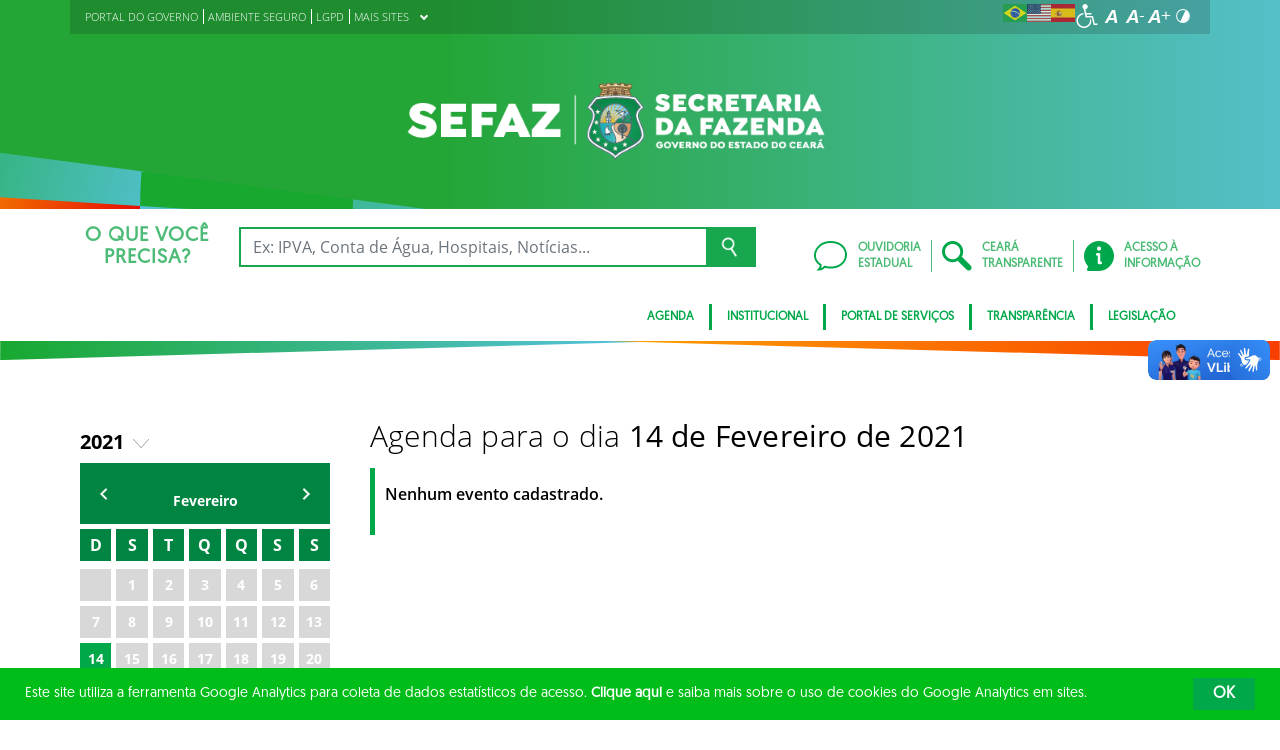

--- FILE ---
content_type: application/javascript; charset=utf-8
request_url: https://www.sefaz.ce.gov.br/wp-content/themes/ceara2017/assets/libs/tippy/tippy.all.min.js?1697601690
body_size: 14508
content:
(function(t,e){'object'==typeof exports&&'undefined'!=typeof module?module.exports=e():'function'==typeof define&&define.amd?define(e):t.tippy=e()})(this,function(){'use strict';function t(t){return'[object Object]'==={}.toString.call(t)}function a(t){return[].slice.call(t)}function o(e){if(e instanceof Element||t(e))return[e];if(e instanceof NodeList)return a(e);if(Array.isArray(e))return e;try{return a(document.querySelectorAll(e))}catch(t){return[]}}function r(t){t.refObj=!0,t.attributes=t.attributes||{},t.setAttribute=function(e,a){t.attributes[e]=a},t.getAttribute=function(e){return t.attributes[e]},t.removeAttribute=function(e){delete t.attributes[e]},t.hasAttribute=function(e){return e in t.attributes},t.addEventListener=function(){},t.removeEventListener=function(){},t.classList={classNames:{},add:function(e){return t.classList.classNames[e]=!0},remove:function(e){return delete t.classList.classNames[e],!0},contains:function(e){return e in t.classList.classNames}}}function p(t){for(var e=['','webkit'],a=t.charAt(0).toUpperCase()+t.slice(1),o=0;o<e.length;o++){var i=e[o],r=i?i+a:t;if('undefined'!=typeof document.body.style[r])return r}return null}function n(){return document.createElement('div')}function s(t,e,a){var i=n();i.setAttribute('class','tippy-popper'),i.setAttribute('role','tooltip'),i.setAttribute('id','tippy-'+t),i.style.zIndex=a.zIndex,i.style.maxWidth=a.maxWidth;var o=n();o.setAttribute('class','tippy-tooltip'),o.setAttribute('data-size',a.size),o.setAttribute('data-animation',a.animation),o.setAttribute('data-state','hidden'),a.theme.split(' ').forEach(function(e){o.classList.add(e+'-theme')});var r=n();if(r.setAttribute('class','tippy-content'),a.arrow){var s=n();s.style[p('transform')]=a.arrowTransform,'round'===a.arrowType?(s.classList.add('tippy-roundarrow'),s.innerHTML='<svg viewBox="0 0 24 8" xmlns="http://www.w3.org/2000/svg"><path d="M3 8s2.021-.015 5.253-4.218C9.584 2.051 10.797 1.007 12 1c1.203-.007 2.416 1.035 3.761 2.782C19.012 8.005 21 8 21 8H3z"/></svg>'):s.classList.add('tippy-arrow'),o.appendChild(s)}if(a.animateFill){o.setAttribute('data-animatefill','');var l=n();l.classList.add('tippy-backdrop'),l.setAttribute('data-state','hidden'),o.appendChild(l)}a.inertia&&o.setAttribute('data-inertia',''),a.interactive&&o.setAttribute('data-interactive','');var d=a.html;if(d){var c;d instanceof Element?(r.appendChild(d),c='#'+(d.id||'tippy-html-template')):(r.innerHTML=document.querySelector(d).innerHTML,c=d),i.setAttribute('data-html',''),o.setAttribute('data-template-id',c),a.interactive&&i.setAttribute('tabindex','-1')}else r[a.allowTitleHTML?'innerHTML':'textContent']=e;return o.appendChild(r),i.appendChild(o),i}function l(t,e,a,i){var o=a.onTrigger,r=a.onMouseLeave,p=a.onBlur,n=a.onDelegateShow,s=a.onDelegateHide,l=[];if('manual'===t)return l;var d=function(t,a){e.addEventListener(t,a),l.push({event:t,handler:a})};return i.target?(qt.supportsTouch&&i.touchHold&&(d('touchstart',n),d('touchend',s)),'mouseenter'===t&&(d('mouseover',n),d('mouseout',s)),'focus'===t&&(d('focusin',n),d('focusout',s)),'click'===t&&d('click',n)):(d(t,o),qt.supportsTouch&&i.touchHold&&(d('touchstart',o),d('touchend',r)),'mouseenter'===t&&d('mouseleave',r),'focus'===t&&d(Ft?'focusout':'blur',p)),l}function d(t,e){var a=Gt.reduce(function(a,i){var o=t.getAttribute('data-tippy-'+i.toLowerCase())||e[i];return'false'===o&&(o=!1),'true'===o&&(o=!0),isFinite(o)&&!isNaN(parseFloat(o))&&(o=parseFloat(o)),'target'!==i&&'string'==typeof o&&'['===o.trim().charAt(0)&&(o=JSON.parse(o)),a[i]=o,a},{});return Jt({},e,a)}function c(t,e){return e.arrow&&(e.animateFill=!1),e.appendTo&&'function'==typeof e.appendTo&&(e.appendTo=e.appendTo()),'function'==typeof e.html&&(e.html=e.html(t)),e}function m(t){var e=function(e){return t.querySelector(e)};return{tooltip:e(jt.TOOLTIP),backdrop:e(jt.BACKDROP),content:e(jt.CONTENT),arrow:e(jt.ARROW)||e(jt.ROUND_ARROW)}}function f(t){var e=t.getAttribute('title');e&&t.setAttribute('data-original-title',e),t.removeAttribute('title')}function h(t){return t&&'[object Function]'==={}.toString.call(t)}function b(t,e){if(1!==t.nodeType)return[];var a=getComputedStyle(t,null);return e?a[e]:a}function u(t){return'HTML'===t.nodeName?t:t.parentNode||t.host}function y(t){if(!t)return document.body;switch(t.nodeName){case'HTML':case'BODY':return t.ownerDocument.body;case'#document':return t.body;}var e=b(t),a=e.overflow,i=e.overflowX,o=e.overflowY;return /(auto|scroll|overlay)/.test(a+o+i)?t:y(u(t))}function g(t){return 11===t?ie:10===t?oe:ie||oe}function w(t){if(!t)return document.documentElement;for(var e=g(10)?document.body:null,a=t.offsetParent;a===e&&t.nextElementSibling;)a=(t=t.nextElementSibling).offsetParent;var i=a&&a.nodeName;return i&&'BODY'!==i&&'HTML'!==i?-1!==['TD','TABLE'].indexOf(a.nodeName)&&'static'===b(a,'position')?w(a):a:t?t.ownerDocument.documentElement:document.documentElement}function x(t){var e=t.nodeName;return'BODY'!==e&&('HTML'===e||w(t.firstElementChild)===t)}function v(t){return null===t.parentNode?t:v(t.parentNode)}function k(t,e){if(!t||!t.nodeType||!e||!e.nodeType)return document.documentElement;var a=t.compareDocumentPosition(e)&Node.DOCUMENT_POSITION_FOLLOWING,i=a?t:e,o=a?e:t,r=document.createRange();r.setStart(i,0),r.setEnd(o,0);var p=r.commonAncestorContainer;if(t!==p&&e!==p||i.contains(o))return x(p)?p:w(p);var n=v(t);return n.host?k(n.host,e):k(t,v(e).host)}function E(t){var e=1<arguments.length&&void 0!==arguments[1]?arguments[1]:'top',a='top'===e?'scrollTop':'scrollLeft',i=t.nodeName;if('BODY'===i||'HTML'===i){var o=t.ownerDocument.documentElement,r=t.ownerDocument.scrollingElement||o;return r[a]}return t[a]}function T(t,e){var a=!!(2<arguments.length&&void 0!==arguments[2])&&arguments[2],i=E(e,'top'),o=E(e,'left'),r=a?-1:1;return t.top+=i*r,t.bottom+=i*r,t.left+=o*r,t.right+=o*r,t}function L(t,e){var a='x'===e?'Left':'Top',i='Left'==a?'Right':'Bottom';return parseFloat(t['border'+a+'Width'],10)+parseFloat(t['border'+i+'Width'],10)}function O(t,e,a,i){return Ut(e['offset'+t],e['scroll'+t],a['client'+t],a['offset'+t],a['scroll'+t],g(10)?a['offset'+t]+i['margin'+('Height'===t?'Top':'Left')]+i['margin'+('Height'===t?'Bottom':'Right')]:0)}function A(){var t=document.body,e=document.documentElement,a=g(10)&&getComputedStyle(e);return{height:O('Height',t,e,a),width:O('Width',t,e,a)}}function C(t){return se({},t,{right:t.left+t.width,bottom:t.top+t.height})}function S(t){var e={};try{if(g(10)){e=t.getBoundingClientRect();var a=E(t,'top'),i=E(t,'left');e.top+=a,e.left+=i,e.bottom+=a,e.right+=i}else e=t.getBoundingClientRect()}catch(t){}var o={left:e.left,top:e.top,width:e.right-e.left,height:e.bottom-e.top},r='HTML'===t.nodeName?A():{},p=r.width||t.clientWidth||o.right-o.left,n=r.height||t.clientHeight||o.bottom-o.top,s=t.offsetWidth-p,l=t.offsetHeight-n;if(s||l){var d=b(t);s-=L(d,'x'),l-=L(d,'y'),o.width-=s,o.height-=l}return C(o)}function Y(t,e){var a=!!(2<arguments.length&&void 0!==arguments[2])&&arguments[2],i=g(10),o='HTML'===e.nodeName,r=S(t),p=S(e),n=y(t),s=b(e),l=parseFloat(s.borderTopWidth,10),d=parseFloat(s.borderLeftWidth,10);a&&'HTML'===e.nodeName&&(p.top=Ut(p.top,0),p.left=Ut(p.left,0));var c=C({top:r.top-p.top-l,left:r.left-p.left-d,width:r.width,height:r.height});if(c.marginTop=0,c.marginLeft=0,!i&&o){var m=parseFloat(s.marginTop,10),f=parseFloat(s.marginLeft,10);c.top-=l-m,c.bottom-=l-m,c.left-=d-f,c.right-=d-f,c.marginTop=m,c.marginLeft=f}return(i&&!a?e.contains(n):e===n&&'BODY'!==n.nodeName)&&(c=T(c,e)),c}function P(t){var e=!!(1<arguments.length&&void 0!==arguments[1])&&arguments[1],a=t.ownerDocument.documentElement,i=Y(t,a),o=Ut(a.clientWidth,window.innerWidth||0),r=Ut(a.clientHeight,window.innerHeight||0),p=e?0:E(a),n=e?0:E(a,'left'),s={top:p-i.top+i.marginTop,left:n-i.left+i.marginLeft,width:o,height:r};return C(s)}function X(t){var e=t.nodeName;return'BODY'!==e&&'HTML'!==e&&('fixed'===b(t,'position')||X(u(t)))}function D(t){if(!t||!t.parentElement||g())return document.documentElement;for(var e=t.parentElement;e&&'none'===b(e,'transform');)e=e.parentElement;return e||document.documentElement}function I(t,e,a,i){var o=!!(4<arguments.length&&void 0!==arguments[4])&&arguments[4],r={top:0,left:0},p=o?D(t):k(t,e);if('viewport'===i)r=P(p,o);else{var n;'scrollParent'===i?(n=y(u(e)),'BODY'===n.nodeName&&(n=t.ownerDocument.documentElement)):'window'===i?n=t.ownerDocument.documentElement:n=i;var s=Y(n,p,o);if('HTML'===n.nodeName&&!X(p)){var l=A(),d=l.height,c=l.width;r.top+=s.top-s.marginTop,r.bottom=d+s.top,r.left+=s.left-s.marginLeft,r.right=c+s.left}else r=s}return r.left+=a,r.top+=a,r.right-=a,r.bottom-=a,r}function _(t){var e=t.width,a=t.height;return e*a}function R(t,e,a,i,o){var r=5<arguments.length&&void 0!==arguments[5]?arguments[5]:0;if(-1===t.indexOf('auto'))return t;var p=I(a,i,r,o),n={top:{width:p.width,height:e.top-p.top},right:{width:p.right-e.right,height:p.height},bottom:{width:p.width,height:p.bottom-e.bottom},left:{width:e.left-p.left,height:p.height}},s=Object.keys(n).map(function(t){return se({key:t},n[t],{area:_(n[t])})}).sort(function(t,e){return e.area-t.area}),l=s.filter(function(t){var e=t.width,i=t.height;return e>=a.clientWidth&&i>=a.clientHeight}),d=0<l.length?l[0].key:s[0].key,c=t.split('-')[1];return d+(c?'-'+c:'')}function N(t,e,a){var i=3<arguments.length&&void 0!==arguments[3]?arguments[3]:null,o=i?D(e):k(e,a);return Y(a,o,i)}function H(t){var e=getComputedStyle(t),a=parseFloat(e.marginTop)+parseFloat(e.marginBottom),i=parseFloat(e.marginLeft)+parseFloat(e.marginRight),o={width:t.offsetWidth+i,height:t.offsetHeight+a};return o}function M(t){var e={left:'right',right:'left',bottom:'top',top:'bottom'};return t.replace(/left|right|bottom|top/g,function(t){return e[t]})}function B(t,e,a){a=a.split('-')[0];var i=H(t),o={width:i.width,height:i.height},r=-1!==['right','left'].indexOf(a),p=r?'top':'left',n=r?'left':'top',s=r?'height':'width',l=r?'width':'height';return o[p]=e[p]+e[s]/2-i[s]/2,o[n]=a===n?e[n]-i[l]:e[M(n)],o}function W(t,e){return Array.prototype.find?t.find(e):t.filter(e)[0]}function U(t,e,a){if(Array.prototype.findIndex)return t.findIndex(function(t){return t[e]===a});var i=W(t,function(t){return t[e]===a});return t.indexOf(i)}function z(t,e,a){var i=void 0===a?t:t.slice(0,U(t,'name',a));return i.forEach(function(t){t['function']&&console.warn('`modifier.function` is deprecated, use `modifier.fn`!');var a=t['function']||t.fn;t.enabled&&h(a)&&(e.offsets.popper=C(e.offsets.popper),e.offsets.reference=C(e.offsets.reference),e=a(e,t))}),e}function F(){if(!this.state.isDestroyed){var t={instance:this,styles:{},arrowStyles:{},attributes:{},flipped:!1,offsets:{}};t.offsets.reference=N(this.state,this.popper,this.reference,this.options.positionFixed),t.placement=R(this.options.placement,t.offsets.reference,this.popper,this.reference,this.options.modifiers.flip.boundariesElement,this.options.modifiers.flip.padding),t.originalPlacement=t.placement,t.positionFixed=this.options.positionFixed,t.offsets.popper=B(this.popper,t.offsets.reference,t.placement),t.offsets.popper.position=this.options.positionFixed?'fixed':'absolute',t=z(this.modifiers,t),this.state.isCreated?this.options.onUpdate(t):(this.state.isCreated=!0,this.options.onCreate(t))}}function q(t,e){return t.some(function(t){var a=t.name,i=t.enabled;return i&&a===e})}function j(t){for(var e=[!1,'ms','Webkit','Moz','O'],a=t.charAt(0).toUpperCase()+t.slice(1),o=0;o<e.length;o++){var i=e[o],r=i?''+i+a:t;if('undefined'!=typeof document.body.style[r])return r}return null}function K(){return this.state.isDestroyed=!0,q(this.modifiers,'applyStyle')&&(this.popper.removeAttribute('x-placement'),this.popper.style.position='',this.popper.style.top='',this.popper.style.left='',this.popper.style.right='',this.popper.style.bottom='',this.popper.style.willChange='',this.popper.style[j('transform')]=''),this.disableEventListeners(),this.options.removeOnDestroy&&this.popper.parentNode.removeChild(this.popper),this}function G(t){var e=t.ownerDocument;return e?e.defaultView:window}function V(t,e,a,i){var o='BODY'===t.nodeName,r=o?t.ownerDocument.defaultView:t;r.addEventListener(e,a,{passive:!0}),o||V(y(r.parentNode),e,a,i),i.push(r)}function Q(t,e,a,i){a.updateBound=i,G(t).addEventListener('resize',a.updateBound,{passive:!0});var o=y(t);return V(o,'scroll',a.updateBound,a.scrollParents),a.scrollElement=o,a.eventsEnabled=!0,a}function J(){this.state.eventsEnabled||(this.state=Q(this.reference,this.options,this.state,this.scheduleUpdate))}function Z(t,e){return G(t).removeEventListener('resize',e.updateBound),e.scrollParents.forEach(function(t){t.removeEventListener('scroll',e.updateBound)}),e.updateBound=null,e.scrollParents=[],e.scrollElement=null,e.eventsEnabled=!1,e}function $(){this.state.eventsEnabled&&(cancelAnimationFrame(this.scheduleUpdate),this.state=Z(this.reference,this.state))}function tt(t){return''!==t&&!isNaN(parseFloat(t))&&isFinite(t)}function et(t,e){Object.keys(e).forEach(function(a){var i='';-1!==['width','height','top','right','bottom','left'].indexOf(a)&&tt(e[a])&&(i='px'),t.style[a]=e[a]+i})}function at(t,e){Object.keys(e).forEach(function(a){var i=e[a];!1===i?t.removeAttribute(a):t.setAttribute(a,e[a])})}function it(t,e,a){var i=W(t,function(t){var a=t.name;return a===e}),o=!!i&&t.some(function(t){return t.name===a&&t.enabled&&t.order<i.order});if(!o){var r='`'+e+'`';console.warn('`'+a+'`'+' modifier is required by '+r+' modifier in order to work, be sure to include it before '+r+'!')}return o}function ot(t){return'end'===t?'start':'start'===t?'end':t}function rt(t){var e=!!(1<arguments.length&&void 0!==arguments[1])&&arguments[1],a=de.indexOf(t),i=de.slice(a+1).concat(de.slice(0,a));return e?i.reverse():i}function pt(t,e,a,i){var o=t.match(/((?:\-|\+)?\d*\.?\d*)(.*)/),r=+o[1],p=o[2];if(!r)return t;if(0===p.indexOf('%')){var n;switch(p){case'%p':n=a;break;case'%':case'%r':default:n=i;}var s=C(n);return s[e]/100*r}if('vh'===p||'vw'===p){var l;return l='vh'===p?Ut(document.documentElement.clientHeight,window.innerHeight||0):Ut(document.documentElement.clientWidth,window.innerWidth||0),l/100*r}return r}function nt(t,e,a,i){var o=[0,0],r=-1!==['right','left'].indexOf(i),p=t.split(/(\+|\-)/).map(function(t){return t.trim()}),n=p.indexOf(W(p,function(t){return-1!==t.search(/,|\s/)}));p[n]&&-1===p[n].indexOf(',')&&console.warn('Offsets separated by white space(s) are deprecated, use a comma (,) instead.');var s=/\s*,\s*|\s+/,l=-1===n?[p]:[p.slice(0,n).concat([p[n].split(s)[0]]),[p[n].split(s)[1]].concat(p.slice(n+1))];return l=l.map(function(t,i){var o=(1===i?!r:r)?'height':'width',p=!1;return t.reduce(function(t,e){return''===t[t.length-1]&&-1!==['+','-'].indexOf(e)?(t[t.length-1]=e,p=!0,t):p?(t[t.length-1]+=e,p=!1,t):t.concat(e)},[]).map(function(t){return pt(t,o,e,a)})}),l.forEach(function(t,e){t.forEach(function(a,i){tt(a)&&(o[e]+=a*('-'===t[i-1]?-1:1))})}),o}function st(t,e){var a,i=e.offset,o=t.placement,r=t.offsets,p=r.popper,n=r.reference,s=o.split('-')[0];return a=tt(+i)?[+i,0]:nt(i,p,n,s),'left'===s?(p.top+=a[0],p.left-=a[1]):'right'===s?(p.top+=a[0],p.left+=a[1]):'top'===s?(p.left+=a[0],p.top-=a[1]):'bottom'===s&&(p.left+=a[0],p.top+=a[1]),t.popper=p,t}function lt(t){void t.offsetHeight}function dt(t,e,a){var i=t.popper,o=t.options,r=o.onCreate,p=o.onUpdate;o.onCreate=o.onUpdate=function(){lt(i),e&&e(),p(),o.onCreate=r,o.onUpdate=p},a||t.scheduleUpdate()}function ct(t){return t.getAttribute('x-placement').replace(/-.+/,'')}function mt(t,e,a){if(!e.getAttribute('x-placement'))return!0;var i=t.clientX,o=t.clientY,r=a.interactiveBorder,p=a.distance,n=e.getBoundingClientRect(),s=ct(e),l=r+p,d={top:n.top-o>r,bottom:o-n.bottom>r,left:n.left-i>r,right:i-n.right>r};return'top'===s?d.top=n.top-o>l:'bottom'===s?d.bottom=o-n.bottom>l:'left'===s?d.left=n.left-i>l:'right'===s?d.right=i-n.right>l:void 0,d.top||d.bottom||d.left||d.right}function ft(t,e,a,i){if(!e.length)return'';var o={scale:function(){return 1===e.length?''+e[0]:a?e[0]+', '+e[1]:e[1]+', '+e[0]}(),translate:function(){return 1===e.length?i?-e[0]+'px':e[0]+'px':a?i?e[0]+'px, '+-e[1]+'px':e[0]+'px, '+e[1]+'px':i?-e[1]+'px, '+e[0]+'px':e[1]+'px, '+e[0]+'px'}()};return o[t]}function ht(t,e){if(!t)return'';return e?t:{X:'Y',Y:'X'}[t]}function bt(t,e,a){var i=ct(t),o='top'===i||'bottom'===i,r='right'===i||'bottom'===i,n=function(t){var e=a.match(t);return e?e[1]:''},s=function(t){var e=a.match(t);return e?e[1].split(',').map(parseFloat):[]},l={translate:/translateX?Y?\(([^)]+)\)/,scale:/scaleX?Y?\(([^)]+)\)/},d={translate:{axis:n(/translate([XY])/),numbers:s(l.translate)},scale:{axis:n(/scale([XY])/),numbers:s(l.scale)}},c=a.replace(l.translate,'translate'+ht(d.translate.axis,o)+'('+ft('translate',d.translate.numbers,o,r)+')').replace(l.scale,'scale'+ht(d.scale.axis,o)+'('+ft('scale',d.scale.numbers,o,r)+')');e.style[p('transform')]=c}function ut(t){return-(t-Kt.distance)+'px'}function yt(t){requestAnimationFrame(function(){setTimeout(t,1)})}function gt(t,a){var i=Element.prototype.closest||function(t){for(var a=this;a;){if(e.call(a,t))return a;a=a.parentElement}};return i.call(t,a)}function wt(t,e){return Array.isArray(t)?t[e]:t}function xt(t,e){t.forEach(function(t){t&&t.setAttribute('data-state',e)})}function vt(t,e){t.filter(Boolean).forEach(function(t){t.style[p('transitionDuration')]=e+'ms'})}function kt(t){var e=window.scrollX||window.pageXOffset,a=window.scrollY||window.pageYOffset;t.focus(),scroll(e,a)}function Et(){var t=this._(be).lastTriggerEvent;return this.options.followCursor&&!qt.usingTouch&&t&&'focus'!==t.type}function Tt(t){var e=gt(t.target,this.options.target);if(e&&!e._tippy){var a=e.getAttribute('title')||this.title;a&&(e.setAttribute('title',a),Ht(e,Jt({},this.options,{target:null})),Lt.call(e._tippy,t))}}function Lt(t){var e=this,a=this.options;if(Yt.call(this),!this.state.visible){if(a.target)return void Tt.call(this,t);if(this._(be).isPreparingToShow=!0,a.wait)return void a.wait.call(this.popper,this.show.bind(this),t);if(Et.call(this)){this._(be).followCursorListener||Pt.call(this);var i=m(this.popper),o=i.arrow;o&&(o.style.margin='0'),document.addEventListener('mousemove',this._(be).followCursorListener)}var r=wt(a.delay,0);r?this._(be).showTimeout=setTimeout(function(){e.show()},r):this.show()}}function Ot(){var t=this;if(Yt.call(this),!!this.state.visible){this._(be).isPreparingToShow=!1;var e=wt(this.options.delay,1);e?this._(be).hideTimeout=setTimeout(function(){t.state.visible&&t.hide()},e):this.hide()}}function At(){var t=this;return{onTrigger:function(e){if(t.state.enabled){var a=qt.supportsTouch&&qt.usingTouch&&-1<['mouseenter','mouseover','focus'].indexOf(e.type);a&&t.options.touchHold||(t._(be).lastTriggerEvent=e,'click'===e.type&&'persistent'!==t.options.hideOnClick&&t.state.visible?Ot.call(t):Lt.call(t,e),a&&qt.iOS&&t.reference.click&&t.reference.click())}},onMouseLeave:function(e){if(!(-1<['mouseleave','mouseout'].indexOf(e.type)&&qt.supportsTouch&&qt.usingTouch&&t.options.touchHold)){if(t.options.interactive){var a=Ot.bind(t),i=function e(i){var o=gt(i.target,jt.REFERENCE),r=gt(i.target,jt.POPPER)===t.popper,p=o===t.reference;r||p||mt(i,t.popper,t.options)&&(document.body.removeEventListener('mouseleave',a),document.removeEventListener('mousemove',e),Ot.call(t,e))};return document.body.addEventListener('mouseleave',a),void document.addEventListener('mousemove',i)}Ot.call(t)}},onBlur:function(e){if(!(e.target!==t.reference||qt.usingTouch)){if(t.options.interactive){if(!e.relatedTarget)return;if(gt(e.relatedTarget,jt.POPPER))return}Ot.call(t)}},onDelegateShow:function(e){gt(e.target,t.options.target)&&Lt.call(t,e)},onDelegateHide:function(e){gt(e.target,t.options.target)&&Ot.call(t)}}}function Ct(){var t=this,e=this.popper,a=this.reference,i=this.options,o=m(e),r=o.tooltip,p=i.popperOptions,n='round'===i.arrowType?jt.ROUND_ARROW:jt.ARROW,s=r.querySelector(n),l=Jt({placement:i.placement},p||{},{modifiers:Jt({},p?p.modifiers:{},{arrow:Jt({element:n},p&&p.modifiers?p.modifiers.arrow:{}),flip:Jt({enabled:i.flip,padding:i.distance+5,behavior:i.flipBehavior},p&&p.modifiers?p.modifiers.flip:{}),offset:Jt({offset:i.offset},p&&p.modifiers?p.modifiers.offset:{})}),onCreate:function(){r.style[ct(e)]=ut(i.distance),s&&i.arrowTransform&&bt(e,s,i.arrowTransform)},onUpdate:function(){var t=r.style;t.top='',t.bottom='',t.left='',t.right='',t[ct(e)]=ut(i.distance),s&&i.arrowTransform&&bt(e,s,i.arrowTransform)}});return Dt.call(this,{target:e,callback:function(){t.popperInstance.update()},options:{childList:!0,subtree:!0,characterData:!0}}),new me(a,e,l)}function St(t){var e=this.options;if(this.popperInstance?(this.popperInstance.scheduleUpdate(),e.livePlacement&&!Et.call(this)&&this.popperInstance.enableEventListeners()):(this.popperInstance=Ct.call(this),!e.livePlacement&&this.popperInstance.disableEventListeners()),!Et.call(this)){var a=m(this.popper),i=a.arrow;i&&(i.style.margin=''),this.popperInstance.reference=this.reference}dt(this.popperInstance,t,!0),e.appendTo.contains(this.popper)||e.appendTo.appendChild(this.popper)}function Yt(){var t=this._(be),e=t.showTimeout,a=t.hideTimeout;clearTimeout(e),clearTimeout(a)}function Pt(){var t=this;this._(be).followCursorListener=function(e){var a=t._(be).lastMouseMoveEvent=e,i=a.clientX,o=a.clientY;t.popperInstance&&(t.popperInstance.reference={getBoundingClientRect:function(){return{width:0,height:0,top:o,left:i,right:i,bottom:o}},clientWidth:0,clientHeight:0},t.popperInstance.scheduleUpdate())}}function Xt(){var t=this,e=function(){t.popper.style[p('transitionDuration')]=t.options.updateDuration+'ms'},a=function(){t.popper.style[p('transitionDuration')]=''};(function i(){t.popperInstance&&t.popperInstance.update(),e(),t.state.visible?requestAnimationFrame(i):a()})()}function Dt(t){var e=t.target,a=t.callback,i=t.options;if(window.MutationObserver){var o=new MutationObserver(a);o.observe(e,i),this._(be).mutationObservers.push(o)}}function It(t,a){if(!t)return a();var e=m(this.popper),i=e.tooltip,o=function(t,e){e&&i[t+'EventListener']('ontransitionend'in window?'transitionend':'webkitTransitionEnd',e)},r=function t(r){r.target===i&&(o('remove',t),a())};o('remove',this._(be).transitionendListener),o('add',r),this._(be).transitionendListener=r}function _t(t,e){return t.reduce(function(t,a){var i=ge,o=c(a,e.performance?e:d(a,e)),r=a.getAttribute('title');if(!r&&!o.target&&!o.html&&!o.dynamicTitle)return t;a.setAttribute(o.target?'data-tippy-delegate':'data-tippy',''),f(a);var p=s(i,r,o),n=new ye({id:i,reference:a,popper:p,options:o,title:r,popperInstance:null});o.createPopperInstanceOnInit&&(n.popperInstance=Ct.call(n),n.popperInstance.disableEventListeners());var h=At.call(n);return n.listeners=o.trigger.trim().split(' ').reduce(function(t,e){return t.concat(l(e,a,h,o))},[]),o.dynamicTitle&&Dt.call(n,{target:a,callback:function(){var t=m(p),e=t.content,i=a.getAttribute('title');i&&(e[o.allowTitleHTML?'innerHTML':'textContent']=n.title=i,f(a))},options:{attributes:!0}}),a._tippy=n,p._tippy=n,p._reference=a,t.push(n),ge++,t},[])}function Rt(t){var e=a(document.querySelectorAll(jt.POPPER));e.forEach(function(e){var a=e._tippy;if(a){var i=a.options;(!0===i.hideOnClick||-1<i.trigger.indexOf('focus'))&&(!t||e!==t.popper)&&a.hide()}})}function Nt(){var t=function(){qt.usingTouch||(qt.usingTouch=!0,qt.iOS&&document.body.classList.add('tippy-touch'),qt.dynamicInputDetection&&window.performance&&document.addEventListener('mousemove',i),qt.onUserInputChange('touch'))},i=function(){var t;return function(){var e=performance.now();20>e-t&&(qt.usingTouch=!1,document.removeEventListener('mousemove',i),!qt.iOS&&document.body.classList.remove('tippy-touch'),qt.onUserInputChange('mouse')),t=e}}();document.addEventListener('click',function(t){if(!(t.target instanceof Element))return Rt();var e=gt(t.target,jt.REFERENCE),a=gt(t.target,jt.POPPER);if(!(a&&a._tippy&&a._tippy.options.interactive)){if(e&&e._tippy){var i=e._tippy.options,o=-1<i.trigger.indexOf('click'),r=i.multiple;if(!r&&qt.usingTouch||!r&&o)return Rt(e._tippy);if(!0!==i.hideOnClick||o)return}Rt()}}),document.addEventListener('touchstart',t),window.addEventListener('blur',function(){var t=document,a=t.activeElement;a&&a.blur&&e.call(a,jt.REFERENCE)&&a.blur()}),window.addEventListener('resize',function(){a(document.querySelectorAll(jt.POPPER)).forEach(function(t){var e=t._tippy;e&&!e.options.livePlacement&&e.popperInstance.scheduleUpdate()})}),!qt.supportsTouch&&(navigator.maxTouchPoints||navigator.msMaxTouchPoints)&&document.addEventListener('pointerdown',t)}function Ht(e,a,i){qt.supported&&!we&&(Nt(),we=!0),t(e)&&r(e),a=Jt({},Kt,a);var p=o(e),n=p[0];return{selector:e,options:a,tooltips:qt.supported?_t(i&&n?[n]:p,a):[],destroyAll:function(){this.tooltips.forEach(function(t){return t.destroy()}),this.tooltips=[]}}}var Mt=Math.min,Bt=Math.round,Wt=Math.floor,Ut=Math.max,zt='undefined'!=typeof window,Ft=zt&&/MSIE |Trident\//.test(navigator.userAgent),qt={};zt&&(qt.supported='requestAnimationFrame'in window,qt.supportsTouch='ontouchstart'in window,qt.usingTouch=!1,qt.dynamicInputDetection=!0,qt.iOS=/iPhone|iPad|iPod/.test(navigator.platform)&&!window.MSStream,qt.onUserInputChange=function(){});for(var jt={POPPER:'.tippy-popper',TOOLTIP:'.tippy-tooltip',CONTENT:'.tippy-content',BACKDROP:'.tippy-backdrop',ARROW:'.tippy-arrow',ROUND_ARROW:'.tippy-roundarrow',REFERENCE:'[data-tippy]'},Kt={placement:'top',livePlacement:!0,trigger:'mouseenter focus',animation:'shift-away',html:!1,animateFill:!0,arrow:!1,delay:0,duration:[350,300],interactive:!1,interactiveBorder:2,theme:'dark',size:'regular',distance:10,offset:0,hideOnClick:!0,multiple:!1,followCursor:!1,inertia:!1,updateDuration:350,sticky:!1,appendTo:function(){return document.body},zIndex:9999,touchHold:!1,performance:!1,dynamicTitle:!1,flip:!0,flipBehavior:'flip',arrowType:'sharp',arrowTransform:'',maxWidth:'',target:null,allowTitleHTML:!0,popperOptions:{},createPopperInstanceOnInit:!1,onShow:function(){},onShown:function(){},onHide:function(){},onHidden:function(){}},Gt=qt.supported&&Object.keys(Kt),Vt=function(t,e){if(!(t instanceof e))throw new TypeError('Cannot call a class as a function')},Qt=function(){function t(t,e){for(var a,o=0;o<e.length;o++)a=e[o],a.enumerable=a.enumerable||!1,a.configurable=!0,('value'in a)&&(a.writable=!0),Object.defineProperty(t,a.key,a)}return function(e,a,i){return a&&t(e.prototype,a),i&&t(e,i),e}}(),Jt=Object.assign||function(t){for(var e,a=1;a<arguments.length;a++)for(var i in e=arguments[a],e)Object.prototype.hasOwnProperty.call(e,i)&&(t[i]=e[i]);return t},Zt='undefined'!=typeof window&&'undefined'!=typeof document,$t=['Edge','Trident','Firefox'],te=0,ee=0;ee<$t.length;ee+=1)if(Zt&&0<=navigator.userAgent.indexOf($t[ee])){te=1;break}var i=Zt&&window.Promise,ae=i?function(t){var e=!1;return function(){e||(e=!0,window.Promise.resolve().then(function(){e=!1,t()}))}}:function(t){var e=!1;return function(){e||(e=!0,setTimeout(function(){e=!1,t()},te))}},ie=Zt&&!!(window.MSInputMethodContext&&document.documentMode),oe=Zt&&/MSIE 10/.test(navigator.userAgent),re=function(t,e){if(!(t instanceof e))throw new TypeError('Cannot call a class as a function')},pe=function(){function t(t,e){for(var a,o=0;o<e.length;o++)a=e[o],a.enumerable=a.enumerable||!1,a.configurable=!0,'value'in a&&(a.writable=!0),Object.defineProperty(t,a.key,a)}return function(e,a,i){return a&&t(e.prototype,a),i&&t(e,i),e}}(),ne=function(t,e,a){return e in t?Object.defineProperty(t,e,{value:a,enumerable:!0,configurable:!0,writable:!0}):t[e]=a,t},se=Object.assign||function(t){for(var e,a=1;a<arguments.length;a++)for(var i in e=arguments[a],e)Object.prototype.hasOwnProperty.call(e,i)&&(t[i]=e[i]);return t},le=['auto-start','auto','auto-end','top-start','top','top-end','right-start','right','right-end','bottom-end','bottom','bottom-start','left-end','left','left-start'],de=le.slice(3),ce={FLIP:'flip',CLOCKWISE:'clockwise',COUNTERCLOCKWISE:'counterclockwise'},me=function(){function t(e,a){var i=this,o=2<arguments.length&&void 0!==arguments[2]?arguments[2]:{};re(this,t),this.scheduleUpdate=function(){return requestAnimationFrame(i.update)},this.update=ae(this.update.bind(this)),this.options=se({},t.Defaults,o),this.state={isDestroyed:!1,isCreated:!1,scrollParents:[]},this.reference=e&&e.jquery?e[0]:e,this.popper=a&&a.jquery?a[0]:a,this.options.modifiers={},Object.keys(se({},t.Defaults.modifiers,o.modifiers)).forEach(function(e){i.options.modifiers[e]=se({},t.Defaults.modifiers[e]||{},o.modifiers?o.modifiers[e]:{})}),this.modifiers=Object.keys(this.options.modifiers).map(function(t){return se({name:t},i.options.modifiers[t])}).sort(function(t,e){return t.order-e.order}),this.modifiers.forEach(function(t){t.enabled&&h(t.onLoad)&&t.onLoad(i.reference,i.popper,i.options,t,i.state)}),this.update();var r=this.options.eventsEnabled;r&&this.enableEventListeners(),this.state.eventsEnabled=r}return pe(t,[{key:'update',value:function(){return F.call(this)}},{key:'destroy',value:function(){return K.call(this)}},{key:'enableEventListeners',value:function(){return J.call(this)}},{key:'disableEventListeners',value:function(){return $.call(this)}}]),t}();me.Utils=('undefined'==typeof window?global:window).PopperUtils,me.placements=le,me.Defaults={placement:'bottom',positionFixed:!1,eventsEnabled:!0,removeOnDestroy:!1,onCreate:function(){},onUpdate:function(){},modifiers:{shift:{order:100,enabled:!0,fn:function(t){var e=t.placement,a=e.split('-')[0],i=e.split('-')[1];if(i){var o=t.offsets,r=o.reference,p=o.popper,n=-1!==['bottom','top'].indexOf(a),s=n?'left':'top',l=n?'width':'height',d={start:ne({},s,r[s]),end:ne({},s,r[s]+r[l]-p[l])};t.offsets.popper=se({},p,d[i])}return t}},offset:{order:200,enabled:!0,fn:st,offset:0},preventOverflow:{order:300,enabled:!0,fn:function(t,e){var a=e.boundariesElement||w(t.instance.popper);t.instance.reference===a&&(a=w(a));var i=j('transform'),o=t.instance.popper.style,r=o.top,p=o.left,n=o[i];o.top='',o.left='',o[i]='';var s=I(t.instance.popper,t.instance.reference,e.padding,a,t.positionFixed);o.top=r,o.left=p,o[i]=n,e.boundaries=s;var l=e.priority,d=t.offsets.popper,c={primary:function(t){var a=d[t];return d[t]<s[t]&&!e.escapeWithReference&&(a=Ut(d[t],s[t])),ne({},t,a)},secondary:function(t){var a='right'===t?'left':'top',i=d[a];return d[t]>s[t]&&!e.escapeWithReference&&(i=Mt(d[a],s[t]-('right'===t?d.width:d.height))),ne({},a,i)}};return l.forEach(function(t){var e=-1===['left','top'].indexOf(t)?'secondary':'primary';d=se({},d,c[e](t))}),t.offsets.popper=d,t},priority:['left','right','top','bottom'],padding:5,boundariesElement:'scrollParent'},keepTogether:{order:400,enabled:!0,fn:function(t){var e=t.offsets,a=e.popper,i=e.reference,o=t.placement.split('-')[0],r=Wt,p=-1!==['top','bottom'].indexOf(o),n=p?'right':'bottom',s=p?'left':'top',l=p?'width':'height';return a[n]<r(i[s])&&(t.offsets.popper[s]=r(i[s])-a[l]),a[s]>r(i[n])&&(t.offsets.popper[s]=r(i[n])),t}},arrow:{order:500,enabled:!0,fn:function(t,e){var a;if(!it(t.instance.modifiers,'arrow','keepTogether'))return t;var i=e.element;if('string'==typeof i){if(i=t.instance.popper.querySelector(i),!i)return t;}else if(!t.instance.popper.contains(i))return console.warn('WARNING: `arrow.element` must be child of its popper element!'),t;var o=t.placement.split('-')[0],r=t.offsets,p=r.popper,n=r.reference,s=-1!==['left','right'].indexOf(o),l=s?'height':'width',d=s?'Top':'Left',c=d.toLowerCase(),m=s?'left':'top',f=s?'bottom':'right',h=H(i)[l];n[f]-h<p[c]&&(t.offsets.popper[c]-=p[c]-(n[f]-h)),n[c]+h>p[f]&&(t.offsets.popper[c]+=n[c]+h-p[f]),t.offsets.popper=C(t.offsets.popper);var u=n[c]+n[l]/2-h/2,y=b(t.instance.popper),g=parseFloat(y['margin'+d],10),w=parseFloat(y['border'+d+'Width'],10),x=u-t.offsets.popper[c]-g-w;return x=Ut(Mt(p[l]-h,x),0),t.arrowElement=i,t.offsets.arrow=(a={},ne(a,c,Bt(x)),ne(a,m,''),a),t},element:'[x-arrow]'},flip:{order:600,enabled:!0,fn:function(t,e){if(q(t.instance.modifiers,'inner'))return t;if(t.flipped&&t.placement===t.originalPlacement)return t;var a=I(t.instance.popper,t.instance.reference,e.padding,e.boundariesElement,t.positionFixed),i=t.placement.split('-')[0],o=M(i),r=t.placement.split('-')[1]||'',p=[];switch(e.behavior){case ce.FLIP:p=[i,o];break;case ce.CLOCKWISE:p=rt(i);break;case ce.COUNTERCLOCKWISE:p=rt(i,!0);break;default:p=e.behavior;}return p.forEach(function(n,s){if(i!==n||p.length===s+1)return t;i=t.placement.split('-')[0],o=M(i);var l=t.offsets.popper,d=t.offsets.reference,c=Wt,m='left'===i&&c(l.right)>c(d.left)||'right'===i&&c(l.left)<c(d.right)||'top'===i&&c(l.bottom)>c(d.top)||'bottom'===i&&c(l.top)<c(d.bottom),f=c(l.left)<c(a.left),h=c(l.right)>c(a.right),b=c(l.top)<c(a.top),u=c(l.bottom)>c(a.bottom),y='left'===i&&f||'right'===i&&h||'top'===i&&b||'bottom'===i&&u,g=-1!==['top','bottom'].indexOf(i),w=!!e.flipVariations&&(g&&'start'===r&&f||g&&'end'===r&&h||!g&&'start'===r&&b||!g&&'end'===r&&u);(m||y||w)&&(t.flipped=!0,(m||y)&&(i=p[s+1]),w&&(r=ot(r)),t.placement=i+(r?'-'+r:''),t.offsets.popper=se({},t.offsets.popper,B(t.instance.popper,t.offsets.reference,t.placement)),t=z(t.instance.modifiers,t,'flip'))}),t},behavior:'flip',padding:5,boundariesElement:'viewport'},inner:{order:700,enabled:!1,fn:function(t){var e=t.placement,a=e.split('-')[0],i=t.offsets,o=i.popper,r=i.reference,p=-1!==['left','right'].indexOf(a),n=-1===['top','left'].indexOf(a);return o[p?'left':'top']=r[a]-(n?o[p?'width':'height']:0),t.placement=M(e),t.offsets.popper=C(o),t}},hide:{order:800,enabled:!0,fn:function(t){if(!it(t.instance.modifiers,'hide','preventOverflow'))return t;var e=t.offsets.reference,a=W(t.instance.modifiers,function(t){return'preventOverflow'===t.name}).boundaries;if(e.bottom<a.top||e.left>a.right||e.top>a.bottom||e.right<a.left){if(!0===t.hide)return t;t.hide=!0,t.attributes['x-out-of-boundaries']=''}else{if(!1===t.hide)return t;t.hide=!1,t.attributes['x-out-of-boundaries']=!1}return t}},computeStyle:{order:850,enabled:!0,fn:function(t,e){var a=e.x,i=e.y,o=t.offsets.popper,r=W(t.instance.modifiers,function(t){return'applyStyle'===t.name}).gpuAcceleration;void 0!==r&&console.warn('WARNING: `gpuAcceleration` option moved to `computeStyle` modifier and will not be supported in future versions of Popper.js!');var p,n,s=void 0===r?e.gpuAcceleration:r,l=w(t.instance.popper),d=S(l),c={position:o.position},m={left:Wt(o.left),top:Bt(o.top),bottom:Bt(o.bottom),right:Wt(o.right)},f='bottom'===a?'top':'bottom',h='right'===i?'left':'right',b=j('transform');if(n='bottom'==f?-d.height+m.bottom:m.top,p='right'==h?-d.width+m.right:m.left,s&&b)c[b]='translate3d('+p+'px, '+n+'px, 0)',c[f]=0,c[h]=0,c.willChange='transform';else{var u='bottom'==f?-1:1,y='right'==h?-1:1;c[f]=n*u,c[h]=p*y,c.willChange=f+', '+h}var g={"x-placement":t.placement};return t.attributes=se({},g,t.attributes),t.styles=se({},c,t.styles),t.arrowStyles=se({},t.offsets.arrow,t.arrowStyles),t},gpuAcceleration:!0,x:'bottom',y:'right'},applyStyle:{order:900,enabled:!0,fn:function(t){return et(t.instance.popper,t.styles),at(t.instance.popper,t.attributes),t.arrowElement&&Object.keys(t.arrowStyles).length&&et(t.arrowElement,t.arrowStyles),t},onLoad:function(t,e,a,i,o){var r=N(o,e,t,a.positionFixed),p=R(a.placement,r,e,t,a.modifiers.flip.boundariesElement,a.modifiers.flip.padding);return e.setAttribute('x-placement',p),et(e,{position:a.positionFixed?'fixed':'absolute'}),a},gpuAcceleration:void 0}}};var fe={};if(zt){var he=Element.prototype;fe=he.matches||he.matchesSelector||he.webkitMatchesSelector||he.mozMatchesSelector||he.msMatchesSelector||function(t){for(var e=(this.document||this.ownerDocument).querySelectorAll(t),a=e.length;0<=--a&&e.item(a)!==this;);return-1<a}}var e=fe,be={},ue=function(t){return function(e){return e===be&&t}},ye=function(){function t(e){for(var a in Vt(this,t),e)this[a]=e[a];this.state={destroyed:!1,visible:!1,enabled:!0},this._=ue({mutationObservers:[]})}return Qt(t,[{key:'enable',value:function(){this.state.enabled=!0}},{key:'disable',value:function(){this.state.enabled=!1}},{key:'show',value:function(t){var e=this;if(!this.state.destroyed&&this.state.enabled){var a=this.popper,i=this.reference,o=this.options,r=m(a),n=r.tooltip,s=r.backdrop,l=r.content;return o.dynamicTitle&&!i.getAttribute('data-original-title')||i.hasAttribute('disabled')?void 0:i.refObj||document.documentElement.contains(i)?void(o.onShow.call(a,this),t=wt(void 0===t?o.duration:t,0),vt([a,n,s],0),a.style.visibility='visible',this.state.visible=!0,St.call(this,function(){if(e.state.visible){if(Et.call(e)||e.popperInstance.scheduleUpdate(),Et.call(e)){e.popperInstance.disableEventListeners();var r=wt(o.delay,0),d=e._(be).lastTriggerEvent;d&&e._(be).followCursorListener(r&&e._(be).lastMouseMoveEvent?e._(be).lastMouseMoveEvent:d)}vt([n,s,s?l:null],t),s&&getComputedStyle(s)[p('transform')],o.interactive&&i.classList.add('tippy-active'),o.sticky&&Xt.call(e),xt([n,s],'visible'),It.call(e,t,function(){o.updateDuration||n.classList.add('tippy-notransition'),o.interactive&&kt(a),i.setAttribute('aria-describedby','tippy-'+e.id),o.onShown.call(a,e)})}})):void this.destroy()}}},{key:'hide',value:function(t){var e=this;if(!this.state.destroyed&&this.state.enabled){var a=this.popper,i=this.reference,o=this.options,r=m(a),p=r.tooltip,n=r.backdrop,s=r.content;o.onHide.call(a,this),t=wt(void 0===t?o.duration:t,1),o.updateDuration||p.classList.remove('tippy-notransition'),o.interactive&&i.classList.remove('tippy-active'),a.style.visibility='hidden',this.state.visible=!1,vt([p,n,n?s:null],t),xt([p,n],'hidden'),o.interactive&&-1<o.trigger.indexOf('click')&&kt(i),this.popperInstance.disableEventListeners(),yt(function(){It.call(e,t,function(){e.state.visible||!o.appendTo.contains(a)||(!e._(be).isPreparingToShow&&(document.removeEventListener('mousemove',e._(be).followCursorListener),e._(be).lastMouseMoveEvent=null),i.removeAttribute('aria-describedby'),o.appendTo.removeChild(a),o.onHidden.call(a,e))})})}}},{key:'destroy',value:function(){var t=this,e=!(0<arguments.length&&void 0!==arguments[0])||arguments[0];if(!this.state.destroyed){this.state.visible&&this.hide(0),this.listeners.forEach(function(e){t.reference.removeEventListener(e.event,e.handler)}),this.title&&this.reference.setAttribute('title',this.title),delete this.reference._tippy;['data-original-title','data-tippy','data-tippy-delegate'].forEach(function(e){t.reference.removeAttribute(e)}),this.options.target&&e&&a(this.reference.querySelectorAll(this.options.target)).forEach(function(t){return t._tippy&&t._tippy.destroy()}),this.popperInstance&&this.popperInstance.destroy(),this._(be).mutationObservers.forEach(function(t){t.disconnect()}),this.state.destroyed=!0}}}]),t}(),ge=1,we=!1;return Ht.version='2.5.2',Ht.browser=qt,Ht.defaults=Kt,Ht.one=function(t,e){return Ht(t,e,!0).tooltips[0]},Ht.disableAnimations=function(){Kt.updateDuration=Kt.duration=0,Kt.animateFill=!1},function(){var t=0<arguments.length&&void 0!==arguments[0]?arguments[0]:'';if(zt&&qt.supported){var e=document.head||document.querySelector('head'),a=document.createElement('style');a.type='text/css',e.insertBefore(a,e.firstChild),a.styleSheet?a.styleSheet.cssText=t:a.appendChild(document.createTextNode(t))}}('.tippy-touch{cursor:pointer!important}.tippy-notransition{transition:none!important}.tippy-popper{max-width:350px;-webkit-perspective:700px;perspective:700px;z-index:9999;outline:0;transition-timing-function:cubic-bezier(.165,.84,.44,1);pointer-events:none;line-height:1.4}.tippy-popper[data-html]{max-width:96%;max-width:calc(100% - 20px)}.tippy-popper[x-placement^=top] .tippy-backdrop{border-radius:40% 40% 0 0}.tippy-popper[x-placement^=top] .tippy-roundarrow{bottom:-8px;-webkit-transform-origin:50% 0;transform-origin:50% 0}.tippy-popper[x-placement^=top] .tippy-roundarrow svg{position:absolute;left:0;-webkit-transform:rotate(180deg);transform:rotate(180deg)}.tippy-popper[x-placement^=top] .tippy-arrow{border-top:7px solid #333;border-right:7px solid transparent;border-left:7px solid transparent;bottom:-7px;margin:0 6px;-webkit-transform-origin:50% 0;transform-origin:50% 0}.tippy-popper[x-placement^=top] .tippy-backdrop{-webkit-transform-origin:0 90%;transform-origin:0 90%}.tippy-popper[x-placement^=top] .tippy-backdrop[data-state=visible]{-webkit-transform:scale(6) translate(-50%,25%);transform:scale(6) translate(-50%,25%);opacity:1}.tippy-popper[x-placement^=top] .tippy-backdrop[data-state=hidden]{-webkit-transform:scale(1) translate(-50%,25%);transform:scale(1) translate(-50%,25%);opacity:0}.tippy-popper[x-placement^=top] [data-animation=shift-toward][data-state=visible]{opacity:1;-webkit-transform:translateY(-10px);transform:translateY(-10px)}.tippy-popper[x-placement^=top] [data-animation=shift-toward][data-state=hidden]{opacity:0;-webkit-transform:translateY(-20px);transform:translateY(-20px)}.tippy-popper[x-placement^=top] [data-animation=perspective]{-webkit-transform-origin:bottom;transform-origin:bottom}.tippy-popper[x-placement^=top] [data-animation=perspective][data-state=visible]{opacity:1;-webkit-transform:translateY(-10px) rotateX(0);transform:translateY(-10px) rotateX(0)}.tippy-popper[x-placement^=top] [data-animation=perspective][data-state=hidden]{opacity:0;-webkit-transform:translateY(0) rotateX(90deg);transform:translateY(0) rotateX(90deg)}.tippy-popper[x-placement^=top] [data-animation=fade][data-state=visible]{opacity:1;-webkit-transform:translateY(-10px);transform:translateY(-10px)}.tippy-popper[x-placement^=top] [data-animation=fade][data-state=hidden]{opacity:0;-webkit-transform:translateY(-10px);transform:translateY(-10px)}.tippy-popper[x-placement^=top] [data-animation=shift-away][data-state=visible]{opacity:1;-webkit-transform:translateY(-10px);transform:translateY(-10px)}.tippy-popper[x-placement^=top] [data-animation=shift-away][data-state=hidden]{opacity:0;-webkit-transform:translateY(0);transform:translateY(0)}.tippy-popper[x-placement^=top] [data-animation=scale][data-state=visible]{opacity:1;-webkit-transform:translateY(-10px) scale(1);transform:translateY(-10px) scale(1)}.tippy-popper[x-placement^=top] [data-animation=scale][data-state=hidden]{opacity:0;-webkit-transform:translateY(0) scale(0);transform:translateY(0) scale(0)}.tippy-popper[x-placement^=bottom] .tippy-backdrop{border-radius:0 0 30% 30%}.tippy-popper[x-placement^=bottom] .tippy-roundarrow{top:-8px;-webkit-transform-origin:50% 100%;transform-origin:50% 100%}.tippy-popper[x-placement^=bottom] .tippy-roundarrow svg{position:absolute;left:0;-webkit-transform:rotate(0);transform:rotate(0)}.tippy-popper[x-placement^=bottom] .tippy-arrow{border-bottom:7px solid #333;border-right:7px solid transparent;border-left:7px solid transparent;top:-7px;margin:0 6px;-webkit-transform-origin:50% 100%;transform-origin:50% 100%}.tippy-popper[x-placement^=bottom] .tippy-backdrop{-webkit-transform-origin:0 -90%;transform-origin:0 -90%}.tippy-popper[x-placement^=bottom] .tippy-backdrop[data-state=visible]{-webkit-transform:scale(6) translate(-50%,-125%);transform:scale(6) translate(-50%,-125%);opacity:1}.tippy-popper[x-placement^=bottom] .tippy-backdrop[data-state=hidden]{-webkit-transform:scale(1) translate(-50%,-125%);transform:scale(1) translate(-50%,-125%);opacity:0}.tippy-popper[x-placement^=bottom] [data-animation=shift-toward][data-state=visible]{opacity:1;-webkit-transform:translateY(10px);transform:translateY(10px)}.tippy-popper[x-placement^=bottom] [data-animation=shift-toward][data-state=hidden]{opacity:0;-webkit-transform:translateY(20px);transform:translateY(20px)}.tippy-popper[x-placement^=bottom] [data-animation=perspective]{-webkit-transform-origin:top;transform-origin:top}.tippy-popper[x-placement^=bottom] [data-animation=perspective][data-state=visible]{opacity:1;-webkit-transform:translateY(10px) rotateX(0);transform:translateY(10px) rotateX(0)}.tippy-popper[x-placement^=bottom] [data-animation=perspective][data-state=hidden]{opacity:0;-webkit-transform:translateY(0) rotateX(-90deg);transform:translateY(0) rotateX(-90deg)}.tippy-popper[x-placement^=bottom] [data-animation=fade][data-state=visible]{opacity:1;-webkit-transform:translateY(10px);transform:translateY(10px)}.tippy-popper[x-placement^=bottom] [data-animation=fade][data-state=hidden]{opacity:0;-webkit-transform:translateY(10px);transform:translateY(10px)}.tippy-popper[x-placement^=bottom] [data-animation=shift-away][data-state=visible]{opacity:1;-webkit-transform:translateY(10px);transform:translateY(10px)}.tippy-popper[x-placement^=bottom] [data-animation=shift-away][data-state=hidden]{opacity:0;-webkit-transform:translateY(0);transform:translateY(0)}.tippy-popper[x-placement^=bottom] [data-animation=scale][data-state=visible]{opacity:1;-webkit-transform:translateY(10px) scale(1);transform:translateY(10px) scale(1)}.tippy-popper[x-placement^=bottom] [data-animation=scale][data-state=hidden]{opacity:0;-webkit-transform:translateY(0) scale(0);transform:translateY(0) scale(0)}.tippy-popper[x-placement^=left] .tippy-backdrop{border-radius:50% 0 0 50%}.tippy-popper[x-placement^=left] .tippy-roundarrow{right:-16px;-webkit-transform-origin:33.33333333% 50%;transform-origin:33.33333333% 50%}.tippy-popper[x-placement^=left] .tippy-roundarrow svg{position:absolute;left:0;-webkit-transform:rotate(90deg);transform:rotate(90deg)}.tippy-popper[x-placement^=left] .tippy-arrow{border-left:7px solid #333;border-top:7px solid transparent;border-bottom:7px solid transparent;right:-7px;margin:3px 0;-webkit-transform-origin:0 50%;transform-origin:0 50%}.tippy-popper[x-placement^=left] .tippy-backdrop{-webkit-transform-origin:100% 0;transform-origin:100% 0}.tippy-popper[x-placement^=left] .tippy-backdrop[data-state=visible]{-webkit-transform:scale(6) translate(40%,-50%);transform:scale(6) translate(40%,-50%);opacity:1}.tippy-popper[x-placement^=left] .tippy-backdrop[data-state=hidden]{-webkit-transform:scale(1.5) translate(40%,-50%);transform:scale(1.5) translate(40%,-50%);opacity:0}.tippy-popper[x-placement^=left] [data-animation=shift-toward][data-state=visible]{opacity:1;-webkit-transform:translateX(-10px);transform:translateX(-10px)}.tippy-popper[x-placement^=left] [data-animation=shift-toward][data-state=hidden]{opacity:0;-webkit-transform:translateX(-20px);transform:translateX(-20px)}.tippy-popper[x-placement^=left] [data-animation=perspective]{-webkit-transform-origin:right;transform-origin:right}.tippy-popper[x-placement^=left] [data-animation=perspective][data-state=visible]{opacity:1;-webkit-transform:translateX(-10px) rotateY(0);transform:translateX(-10px) rotateY(0)}.tippy-popper[x-placement^=left] [data-animation=perspective][data-state=hidden]{opacity:0;-webkit-transform:translateX(0) rotateY(-90deg);transform:translateX(0) rotateY(-90deg)}.tippy-popper[x-placement^=left] [data-animation=fade][data-state=visible]{opacity:1;-webkit-transform:translateX(-10px);transform:translateX(-10px)}.tippy-popper[x-placement^=left] [data-animation=fade][data-state=hidden]{opacity:0;-webkit-transform:translateX(-10px);transform:translateX(-10px)}.tippy-popper[x-placement^=left] [data-animation=shift-away][data-state=visible]{opacity:1;-webkit-transform:translateX(-10px);transform:translateX(-10px)}.tippy-popper[x-placement^=left] [data-animation=shift-away][data-state=hidden]{opacity:0;-webkit-transform:translateX(0);transform:translateX(0)}.tippy-popper[x-placement^=left] [data-animation=scale][data-state=visible]{opacity:1;-webkit-transform:translateX(-10px) scale(1);transform:translateX(-10px) scale(1)}.tippy-popper[x-placement^=left] [data-animation=scale][data-state=hidden]{opacity:0;-webkit-transform:translateX(0) scale(0);transform:translateX(0) scale(0)}.tippy-popper[x-placement^=right] .tippy-backdrop{border-radius:0 50% 50% 0}.tippy-popper[x-placement^=right] .tippy-roundarrow{left:-16px;-webkit-transform-origin:66.66666666% 50%;transform-origin:66.66666666% 50%}.tippy-popper[x-placement^=right] .tippy-roundarrow svg{position:absolute;left:0;-webkit-transform:rotate(-90deg);transform:rotate(-90deg)}.tippy-popper[x-placement^=right] .tippy-arrow{border-right:7px solid #333;border-top:7px solid transparent;border-bottom:7px solid transparent;left:-7px;margin:3px 0;-webkit-transform-origin:100% 50%;transform-origin:100% 50%}.tippy-popper[x-placement^=right] .tippy-backdrop{-webkit-transform-origin:-100% 0;transform-origin:-100% 0}.tippy-popper[x-placement^=right] .tippy-backdrop[data-state=visible]{-webkit-transform:scale(6) translate(-140%,-50%);transform:scale(6) translate(-140%,-50%);opacity:1}.tippy-popper[x-placement^=right] .tippy-backdrop[data-state=hidden]{-webkit-transform:scale(1.5) translate(-140%,-50%);transform:scale(1.5) translate(-140%,-50%);opacity:0}.tippy-popper[x-placement^=right] [data-animation=shift-toward][data-state=visible]{opacity:1;-webkit-transform:translateX(10px);transform:translateX(10px)}.tippy-popper[x-placement^=right] [data-animation=shift-toward][data-state=hidden]{opacity:0;-webkit-transform:translateX(20px);transform:translateX(20px)}.tippy-popper[x-placement^=right] [data-animation=perspective]{-webkit-transform-origin:left;transform-origin:left}.tippy-popper[x-placement^=right] [data-animation=perspective][data-state=visible]{opacity:1;-webkit-transform:translateX(10px) rotateY(0);transform:translateX(10px) rotateY(0)}.tippy-popper[x-placement^=right] [data-animation=perspective][data-state=hidden]{opacity:0;-webkit-transform:translateX(0) rotateY(90deg);transform:translateX(0) rotateY(90deg)}.tippy-popper[x-placement^=right] [data-animation=fade][data-state=visible]{opacity:1;-webkit-transform:translateX(10px);transform:translateX(10px)}.tippy-popper[x-placement^=right] [data-animation=fade][data-state=hidden]{opacity:0;-webkit-transform:translateX(10px);transform:translateX(10px)}.tippy-popper[x-placement^=right] [data-animation=shift-away][data-state=visible]{opacity:1;-webkit-transform:translateX(10px);transform:translateX(10px)}.tippy-popper[x-placement^=right] [data-animation=shift-away][data-state=hidden]{opacity:0;-webkit-transform:translateX(0);transform:translateX(0)}.tippy-popper[x-placement^=right] [data-animation=scale][data-state=visible]{opacity:1;-webkit-transform:translateX(10px) scale(1);transform:translateX(10px) scale(1)}.tippy-popper[x-placement^=right] [data-animation=scale][data-state=hidden]{opacity:0;-webkit-transform:translateX(0) scale(0);transform:translateX(0) scale(0)}.tippy-tooltip{position:relative;color:#fff;border-radius:4px;font-size:.9rem;padding:.3rem .6rem;text-align:center;will-change:transform;-webkit-font-smoothing:antialiased;-moz-osx-font-smoothing:grayscale;background-color:#333}.tippy-tooltip[data-size=small]{padding:.2rem .4rem;font-size:.75rem}.tippy-tooltip[data-size=large]{padding:.4rem .8rem;font-size:1rem}.tippy-tooltip[data-animatefill]{overflow:hidden;background-color:transparent}.tippy-tooltip[data-animatefill] .tippy-content{transition:-webkit-clip-path cubic-bezier(.46,.1,.52,.98);transition:clip-path cubic-bezier(.46,.1,.52,.98);transition:clip-path cubic-bezier(.46,.1,.52,.98),-webkit-clip-path cubic-bezier(.46,.1,.52,.98)}.tippy-tooltip[data-interactive],.tippy-tooltip[data-interactive] path{pointer-events:auto}.tippy-tooltip[data-inertia][data-state=visible]{transition-timing-function:cubic-bezier(.53,2,.36,.85)}.tippy-tooltip[data-inertia][data-state=hidden]{transition-timing-function:ease}.tippy-arrow,.tippy-roundarrow{position:absolute;width:0;height:0}.tippy-roundarrow{width:24px;height:8px;fill:#333;pointer-events:none}.tippy-backdrop{position:absolute;will-change:transform;background-color:#333;border-radius:50%;width:26%;left:50%;top:50%;z-index:-1;transition:all cubic-bezier(.46,.1,.52,.98);-webkit-backface-visibility:hidden;backface-visibility:hidden}.tippy-backdrop:after{content:"";float:left;padding-top:100%}body:not(.tippy-touch) .tippy-tooltip[data-animatefill][data-state=visible] .tippy-content{-webkit-clip-path:ellipse(100% 100% at 50% 50%);clip-path:ellipse(100% 100% at 50% 50%)}body:not(.tippy-touch) .tippy-tooltip[data-animatefill][data-state=hidden] .tippy-content{-webkit-clip-path:ellipse(5% 50% at 50% 50%);clip-path:ellipse(5% 50% at 50% 50%)}body:not(.tippy-touch) .tippy-popper[x-placement=right] .tippy-tooltip[data-animatefill][data-state=visible] .tippy-content{-webkit-clip-path:ellipse(135% 100% at 0 50%);clip-path:ellipse(135% 100% at 0 50%)}body:not(.tippy-touch) .tippy-popper[x-placement=right] .tippy-tooltip[data-animatefill][data-state=hidden] .tippy-content{-webkit-clip-path:ellipse(40% 100% at 0 50%);clip-path:ellipse(40% 100% at 0 50%)}body:not(.tippy-touch) .tippy-popper[x-placement=left] .tippy-tooltip[data-animatefill][data-state=visible] .tippy-content{-webkit-clip-path:ellipse(135% 100% at 100% 50%);clip-path:ellipse(135% 100% at 100% 50%)}body:not(.tippy-touch) .tippy-popper[x-placement=left] .tippy-tooltip[data-animatefill][data-state=hidden] .tippy-content{-webkit-clip-path:ellipse(40% 100% at 100% 50%);clip-path:ellipse(40% 100% at 100% 50%)}@media (max-width:360px){.tippy-popper{max-width:96%;max-width:calc(100% - 20px)}}'),Ht});
